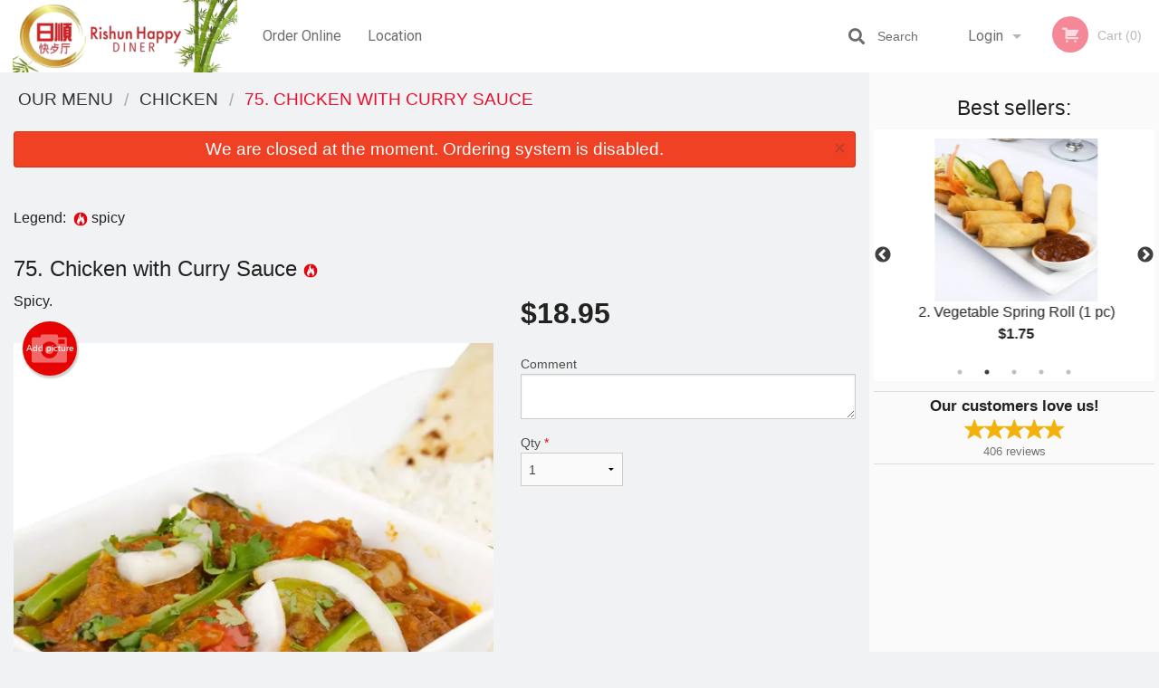

--- FILE ---
content_type: text/html; charset=utf-8
request_url: https://www.google.com/recaptcha/enterprise/anchor?ar=1&k=6LfPTFIiAAAAAHwPeVP_ahfD9dFYAsySELKIu7Dd&co=aHR0cHM6Ly9yaXNodW5oYXBweWRpbmVyLmNvbTo0NDM.&hl=en&v=PoyoqOPhxBO7pBk68S4YbpHZ&size=invisible&anchor-ms=20000&execute-ms=30000&cb=bluvrusd2s54
body_size: 48883
content:
<!DOCTYPE HTML><html dir="ltr" lang="en"><head><meta http-equiv="Content-Type" content="text/html; charset=UTF-8">
<meta http-equiv="X-UA-Compatible" content="IE=edge">
<title>reCAPTCHA</title>
<style type="text/css">
/* cyrillic-ext */
@font-face {
  font-family: 'Roboto';
  font-style: normal;
  font-weight: 400;
  font-stretch: 100%;
  src: url(//fonts.gstatic.com/s/roboto/v48/KFO7CnqEu92Fr1ME7kSn66aGLdTylUAMa3GUBHMdazTgWw.woff2) format('woff2');
  unicode-range: U+0460-052F, U+1C80-1C8A, U+20B4, U+2DE0-2DFF, U+A640-A69F, U+FE2E-FE2F;
}
/* cyrillic */
@font-face {
  font-family: 'Roboto';
  font-style: normal;
  font-weight: 400;
  font-stretch: 100%;
  src: url(//fonts.gstatic.com/s/roboto/v48/KFO7CnqEu92Fr1ME7kSn66aGLdTylUAMa3iUBHMdazTgWw.woff2) format('woff2');
  unicode-range: U+0301, U+0400-045F, U+0490-0491, U+04B0-04B1, U+2116;
}
/* greek-ext */
@font-face {
  font-family: 'Roboto';
  font-style: normal;
  font-weight: 400;
  font-stretch: 100%;
  src: url(//fonts.gstatic.com/s/roboto/v48/KFO7CnqEu92Fr1ME7kSn66aGLdTylUAMa3CUBHMdazTgWw.woff2) format('woff2');
  unicode-range: U+1F00-1FFF;
}
/* greek */
@font-face {
  font-family: 'Roboto';
  font-style: normal;
  font-weight: 400;
  font-stretch: 100%;
  src: url(//fonts.gstatic.com/s/roboto/v48/KFO7CnqEu92Fr1ME7kSn66aGLdTylUAMa3-UBHMdazTgWw.woff2) format('woff2');
  unicode-range: U+0370-0377, U+037A-037F, U+0384-038A, U+038C, U+038E-03A1, U+03A3-03FF;
}
/* math */
@font-face {
  font-family: 'Roboto';
  font-style: normal;
  font-weight: 400;
  font-stretch: 100%;
  src: url(//fonts.gstatic.com/s/roboto/v48/KFO7CnqEu92Fr1ME7kSn66aGLdTylUAMawCUBHMdazTgWw.woff2) format('woff2');
  unicode-range: U+0302-0303, U+0305, U+0307-0308, U+0310, U+0312, U+0315, U+031A, U+0326-0327, U+032C, U+032F-0330, U+0332-0333, U+0338, U+033A, U+0346, U+034D, U+0391-03A1, U+03A3-03A9, U+03B1-03C9, U+03D1, U+03D5-03D6, U+03F0-03F1, U+03F4-03F5, U+2016-2017, U+2034-2038, U+203C, U+2040, U+2043, U+2047, U+2050, U+2057, U+205F, U+2070-2071, U+2074-208E, U+2090-209C, U+20D0-20DC, U+20E1, U+20E5-20EF, U+2100-2112, U+2114-2115, U+2117-2121, U+2123-214F, U+2190, U+2192, U+2194-21AE, U+21B0-21E5, U+21F1-21F2, U+21F4-2211, U+2213-2214, U+2216-22FF, U+2308-230B, U+2310, U+2319, U+231C-2321, U+2336-237A, U+237C, U+2395, U+239B-23B7, U+23D0, U+23DC-23E1, U+2474-2475, U+25AF, U+25B3, U+25B7, U+25BD, U+25C1, U+25CA, U+25CC, U+25FB, U+266D-266F, U+27C0-27FF, U+2900-2AFF, U+2B0E-2B11, U+2B30-2B4C, U+2BFE, U+3030, U+FF5B, U+FF5D, U+1D400-1D7FF, U+1EE00-1EEFF;
}
/* symbols */
@font-face {
  font-family: 'Roboto';
  font-style: normal;
  font-weight: 400;
  font-stretch: 100%;
  src: url(//fonts.gstatic.com/s/roboto/v48/KFO7CnqEu92Fr1ME7kSn66aGLdTylUAMaxKUBHMdazTgWw.woff2) format('woff2');
  unicode-range: U+0001-000C, U+000E-001F, U+007F-009F, U+20DD-20E0, U+20E2-20E4, U+2150-218F, U+2190, U+2192, U+2194-2199, U+21AF, U+21E6-21F0, U+21F3, U+2218-2219, U+2299, U+22C4-22C6, U+2300-243F, U+2440-244A, U+2460-24FF, U+25A0-27BF, U+2800-28FF, U+2921-2922, U+2981, U+29BF, U+29EB, U+2B00-2BFF, U+4DC0-4DFF, U+FFF9-FFFB, U+10140-1018E, U+10190-1019C, U+101A0, U+101D0-101FD, U+102E0-102FB, U+10E60-10E7E, U+1D2C0-1D2D3, U+1D2E0-1D37F, U+1F000-1F0FF, U+1F100-1F1AD, U+1F1E6-1F1FF, U+1F30D-1F30F, U+1F315, U+1F31C, U+1F31E, U+1F320-1F32C, U+1F336, U+1F378, U+1F37D, U+1F382, U+1F393-1F39F, U+1F3A7-1F3A8, U+1F3AC-1F3AF, U+1F3C2, U+1F3C4-1F3C6, U+1F3CA-1F3CE, U+1F3D4-1F3E0, U+1F3ED, U+1F3F1-1F3F3, U+1F3F5-1F3F7, U+1F408, U+1F415, U+1F41F, U+1F426, U+1F43F, U+1F441-1F442, U+1F444, U+1F446-1F449, U+1F44C-1F44E, U+1F453, U+1F46A, U+1F47D, U+1F4A3, U+1F4B0, U+1F4B3, U+1F4B9, U+1F4BB, U+1F4BF, U+1F4C8-1F4CB, U+1F4D6, U+1F4DA, U+1F4DF, U+1F4E3-1F4E6, U+1F4EA-1F4ED, U+1F4F7, U+1F4F9-1F4FB, U+1F4FD-1F4FE, U+1F503, U+1F507-1F50B, U+1F50D, U+1F512-1F513, U+1F53E-1F54A, U+1F54F-1F5FA, U+1F610, U+1F650-1F67F, U+1F687, U+1F68D, U+1F691, U+1F694, U+1F698, U+1F6AD, U+1F6B2, U+1F6B9-1F6BA, U+1F6BC, U+1F6C6-1F6CF, U+1F6D3-1F6D7, U+1F6E0-1F6EA, U+1F6F0-1F6F3, U+1F6F7-1F6FC, U+1F700-1F7FF, U+1F800-1F80B, U+1F810-1F847, U+1F850-1F859, U+1F860-1F887, U+1F890-1F8AD, U+1F8B0-1F8BB, U+1F8C0-1F8C1, U+1F900-1F90B, U+1F93B, U+1F946, U+1F984, U+1F996, U+1F9E9, U+1FA00-1FA6F, U+1FA70-1FA7C, U+1FA80-1FA89, U+1FA8F-1FAC6, U+1FACE-1FADC, U+1FADF-1FAE9, U+1FAF0-1FAF8, U+1FB00-1FBFF;
}
/* vietnamese */
@font-face {
  font-family: 'Roboto';
  font-style: normal;
  font-weight: 400;
  font-stretch: 100%;
  src: url(//fonts.gstatic.com/s/roboto/v48/KFO7CnqEu92Fr1ME7kSn66aGLdTylUAMa3OUBHMdazTgWw.woff2) format('woff2');
  unicode-range: U+0102-0103, U+0110-0111, U+0128-0129, U+0168-0169, U+01A0-01A1, U+01AF-01B0, U+0300-0301, U+0303-0304, U+0308-0309, U+0323, U+0329, U+1EA0-1EF9, U+20AB;
}
/* latin-ext */
@font-face {
  font-family: 'Roboto';
  font-style: normal;
  font-weight: 400;
  font-stretch: 100%;
  src: url(//fonts.gstatic.com/s/roboto/v48/KFO7CnqEu92Fr1ME7kSn66aGLdTylUAMa3KUBHMdazTgWw.woff2) format('woff2');
  unicode-range: U+0100-02BA, U+02BD-02C5, U+02C7-02CC, U+02CE-02D7, U+02DD-02FF, U+0304, U+0308, U+0329, U+1D00-1DBF, U+1E00-1E9F, U+1EF2-1EFF, U+2020, U+20A0-20AB, U+20AD-20C0, U+2113, U+2C60-2C7F, U+A720-A7FF;
}
/* latin */
@font-face {
  font-family: 'Roboto';
  font-style: normal;
  font-weight: 400;
  font-stretch: 100%;
  src: url(//fonts.gstatic.com/s/roboto/v48/KFO7CnqEu92Fr1ME7kSn66aGLdTylUAMa3yUBHMdazQ.woff2) format('woff2');
  unicode-range: U+0000-00FF, U+0131, U+0152-0153, U+02BB-02BC, U+02C6, U+02DA, U+02DC, U+0304, U+0308, U+0329, U+2000-206F, U+20AC, U+2122, U+2191, U+2193, U+2212, U+2215, U+FEFF, U+FFFD;
}
/* cyrillic-ext */
@font-face {
  font-family: 'Roboto';
  font-style: normal;
  font-weight: 500;
  font-stretch: 100%;
  src: url(//fonts.gstatic.com/s/roboto/v48/KFO7CnqEu92Fr1ME7kSn66aGLdTylUAMa3GUBHMdazTgWw.woff2) format('woff2');
  unicode-range: U+0460-052F, U+1C80-1C8A, U+20B4, U+2DE0-2DFF, U+A640-A69F, U+FE2E-FE2F;
}
/* cyrillic */
@font-face {
  font-family: 'Roboto';
  font-style: normal;
  font-weight: 500;
  font-stretch: 100%;
  src: url(//fonts.gstatic.com/s/roboto/v48/KFO7CnqEu92Fr1ME7kSn66aGLdTylUAMa3iUBHMdazTgWw.woff2) format('woff2');
  unicode-range: U+0301, U+0400-045F, U+0490-0491, U+04B0-04B1, U+2116;
}
/* greek-ext */
@font-face {
  font-family: 'Roboto';
  font-style: normal;
  font-weight: 500;
  font-stretch: 100%;
  src: url(//fonts.gstatic.com/s/roboto/v48/KFO7CnqEu92Fr1ME7kSn66aGLdTylUAMa3CUBHMdazTgWw.woff2) format('woff2');
  unicode-range: U+1F00-1FFF;
}
/* greek */
@font-face {
  font-family: 'Roboto';
  font-style: normal;
  font-weight: 500;
  font-stretch: 100%;
  src: url(//fonts.gstatic.com/s/roboto/v48/KFO7CnqEu92Fr1ME7kSn66aGLdTylUAMa3-UBHMdazTgWw.woff2) format('woff2');
  unicode-range: U+0370-0377, U+037A-037F, U+0384-038A, U+038C, U+038E-03A1, U+03A3-03FF;
}
/* math */
@font-face {
  font-family: 'Roboto';
  font-style: normal;
  font-weight: 500;
  font-stretch: 100%;
  src: url(//fonts.gstatic.com/s/roboto/v48/KFO7CnqEu92Fr1ME7kSn66aGLdTylUAMawCUBHMdazTgWw.woff2) format('woff2');
  unicode-range: U+0302-0303, U+0305, U+0307-0308, U+0310, U+0312, U+0315, U+031A, U+0326-0327, U+032C, U+032F-0330, U+0332-0333, U+0338, U+033A, U+0346, U+034D, U+0391-03A1, U+03A3-03A9, U+03B1-03C9, U+03D1, U+03D5-03D6, U+03F0-03F1, U+03F4-03F5, U+2016-2017, U+2034-2038, U+203C, U+2040, U+2043, U+2047, U+2050, U+2057, U+205F, U+2070-2071, U+2074-208E, U+2090-209C, U+20D0-20DC, U+20E1, U+20E5-20EF, U+2100-2112, U+2114-2115, U+2117-2121, U+2123-214F, U+2190, U+2192, U+2194-21AE, U+21B0-21E5, U+21F1-21F2, U+21F4-2211, U+2213-2214, U+2216-22FF, U+2308-230B, U+2310, U+2319, U+231C-2321, U+2336-237A, U+237C, U+2395, U+239B-23B7, U+23D0, U+23DC-23E1, U+2474-2475, U+25AF, U+25B3, U+25B7, U+25BD, U+25C1, U+25CA, U+25CC, U+25FB, U+266D-266F, U+27C0-27FF, U+2900-2AFF, U+2B0E-2B11, U+2B30-2B4C, U+2BFE, U+3030, U+FF5B, U+FF5D, U+1D400-1D7FF, U+1EE00-1EEFF;
}
/* symbols */
@font-face {
  font-family: 'Roboto';
  font-style: normal;
  font-weight: 500;
  font-stretch: 100%;
  src: url(//fonts.gstatic.com/s/roboto/v48/KFO7CnqEu92Fr1ME7kSn66aGLdTylUAMaxKUBHMdazTgWw.woff2) format('woff2');
  unicode-range: U+0001-000C, U+000E-001F, U+007F-009F, U+20DD-20E0, U+20E2-20E4, U+2150-218F, U+2190, U+2192, U+2194-2199, U+21AF, U+21E6-21F0, U+21F3, U+2218-2219, U+2299, U+22C4-22C6, U+2300-243F, U+2440-244A, U+2460-24FF, U+25A0-27BF, U+2800-28FF, U+2921-2922, U+2981, U+29BF, U+29EB, U+2B00-2BFF, U+4DC0-4DFF, U+FFF9-FFFB, U+10140-1018E, U+10190-1019C, U+101A0, U+101D0-101FD, U+102E0-102FB, U+10E60-10E7E, U+1D2C0-1D2D3, U+1D2E0-1D37F, U+1F000-1F0FF, U+1F100-1F1AD, U+1F1E6-1F1FF, U+1F30D-1F30F, U+1F315, U+1F31C, U+1F31E, U+1F320-1F32C, U+1F336, U+1F378, U+1F37D, U+1F382, U+1F393-1F39F, U+1F3A7-1F3A8, U+1F3AC-1F3AF, U+1F3C2, U+1F3C4-1F3C6, U+1F3CA-1F3CE, U+1F3D4-1F3E0, U+1F3ED, U+1F3F1-1F3F3, U+1F3F5-1F3F7, U+1F408, U+1F415, U+1F41F, U+1F426, U+1F43F, U+1F441-1F442, U+1F444, U+1F446-1F449, U+1F44C-1F44E, U+1F453, U+1F46A, U+1F47D, U+1F4A3, U+1F4B0, U+1F4B3, U+1F4B9, U+1F4BB, U+1F4BF, U+1F4C8-1F4CB, U+1F4D6, U+1F4DA, U+1F4DF, U+1F4E3-1F4E6, U+1F4EA-1F4ED, U+1F4F7, U+1F4F9-1F4FB, U+1F4FD-1F4FE, U+1F503, U+1F507-1F50B, U+1F50D, U+1F512-1F513, U+1F53E-1F54A, U+1F54F-1F5FA, U+1F610, U+1F650-1F67F, U+1F687, U+1F68D, U+1F691, U+1F694, U+1F698, U+1F6AD, U+1F6B2, U+1F6B9-1F6BA, U+1F6BC, U+1F6C6-1F6CF, U+1F6D3-1F6D7, U+1F6E0-1F6EA, U+1F6F0-1F6F3, U+1F6F7-1F6FC, U+1F700-1F7FF, U+1F800-1F80B, U+1F810-1F847, U+1F850-1F859, U+1F860-1F887, U+1F890-1F8AD, U+1F8B0-1F8BB, U+1F8C0-1F8C1, U+1F900-1F90B, U+1F93B, U+1F946, U+1F984, U+1F996, U+1F9E9, U+1FA00-1FA6F, U+1FA70-1FA7C, U+1FA80-1FA89, U+1FA8F-1FAC6, U+1FACE-1FADC, U+1FADF-1FAE9, U+1FAF0-1FAF8, U+1FB00-1FBFF;
}
/* vietnamese */
@font-face {
  font-family: 'Roboto';
  font-style: normal;
  font-weight: 500;
  font-stretch: 100%;
  src: url(//fonts.gstatic.com/s/roboto/v48/KFO7CnqEu92Fr1ME7kSn66aGLdTylUAMa3OUBHMdazTgWw.woff2) format('woff2');
  unicode-range: U+0102-0103, U+0110-0111, U+0128-0129, U+0168-0169, U+01A0-01A1, U+01AF-01B0, U+0300-0301, U+0303-0304, U+0308-0309, U+0323, U+0329, U+1EA0-1EF9, U+20AB;
}
/* latin-ext */
@font-face {
  font-family: 'Roboto';
  font-style: normal;
  font-weight: 500;
  font-stretch: 100%;
  src: url(//fonts.gstatic.com/s/roboto/v48/KFO7CnqEu92Fr1ME7kSn66aGLdTylUAMa3KUBHMdazTgWw.woff2) format('woff2');
  unicode-range: U+0100-02BA, U+02BD-02C5, U+02C7-02CC, U+02CE-02D7, U+02DD-02FF, U+0304, U+0308, U+0329, U+1D00-1DBF, U+1E00-1E9F, U+1EF2-1EFF, U+2020, U+20A0-20AB, U+20AD-20C0, U+2113, U+2C60-2C7F, U+A720-A7FF;
}
/* latin */
@font-face {
  font-family: 'Roboto';
  font-style: normal;
  font-weight: 500;
  font-stretch: 100%;
  src: url(//fonts.gstatic.com/s/roboto/v48/KFO7CnqEu92Fr1ME7kSn66aGLdTylUAMa3yUBHMdazQ.woff2) format('woff2');
  unicode-range: U+0000-00FF, U+0131, U+0152-0153, U+02BB-02BC, U+02C6, U+02DA, U+02DC, U+0304, U+0308, U+0329, U+2000-206F, U+20AC, U+2122, U+2191, U+2193, U+2212, U+2215, U+FEFF, U+FFFD;
}
/* cyrillic-ext */
@font-face {
  font-family: 'Roboto';
  font-style: normal;
  font-weight: 900;
  font-stretch: 100%;
  src: url(//fonts.gstatic.com/s/roboto/v48/KFO7CnqEu92Fr1ME7kSn66aGLdTylUAMa3GUBHMdazTgWw.woff2) format('woff2');
  unicode-range: U+0460-052F, U+1C80-1C8A, U+20B4, U+2DE0-2DFF, U+A640-A69F, U+FE2E-FE2F;
}
/* cyrillic */
@font-face {
  font-family: 'Roboto';
  font-style: normal;
  font-weight: 900;
  font-stretch: 100%;
  src: url(//fonts.gstatic.com/s/roboto/v48/KFO7CnqEu92Fr1ME7kSn66aGLdTylUAMa3iUBHMdazTgWw.woff2) format('woff2');
  unicode-range: U+0301, U+0400-045F, U+0490-0491, U+04B0-04B1, U+2116;
}
/* greek-ext */
@font-face {
  font-family: 'Roboto';
  font-style: normal;
  font-weight: 900;
  font-stretch: 100%;
  src: url(//fonts.gstatic.com/s/roboto/v48/KFO7CnqEu92Fr1ME7kSn66aGLdTylUAMa3CUBHMdazTgWw.woff2) format('woff2');
  unicode-range: U+1F00-1FFF;
}
/* greek */
@font-face {
  font-family: 'Roboto';
  font-style: normal;
  font-weight: 900;
  font-stretch: 100%;
  src: url(//fonts.gstatic.com/s/roboto/v48/KFO7CnqEu92Fr1ME7kSn66aGLdTylUAMa3-UBHMdazTgWw.woff2) format('woff2');
  unicode-range: U+0370-0377, U+037A-037F, U+0384-038A, U+038C, U+038E-03A1, U+03A3-03FF;
}
/* math */
@font-face {
  font-family: 'Roboto';
  font-style: normal;
  font-weight: 900;
  font-stretch: 100%;
  src: url(//fonts.gstatic.com/s/roboto/v48/KFO7CnqEu92Fr1ME7kSn66aGLdTylUAMawCUBHMdazTgWw.woff2) format('woff2');
  unicode-range: U+0302-0303, U+0305, U+0307-0308, U+0310, U+0312, U+0315, U+031A, U+0326-0327, U+032C, U+032F-0330, U+0332-0333, U+0338, U+033A, U+0346, U+034D, U+0391-03A1, U+03A3-03A9, U+03B1-03C9, U+03D1, U+03D5-03D6, U+03F0-03F1, U+03F4-03F5, U+2016-2017, U+2034-2038, U+203C, U+2040, U+2043, U+2047, U+2050, U+2057, U+205F, U+2070-2071, U+2074-208E, U+2090-209C, U+20D0-20DC, U+20E1, U+20E5-20EF, U+2100-2112, U+2114-2115, U+2117-2121, U+2123-214F, U+2190, U+2192, U+2194-21AE, U+21B0-21E5, U+21F1-21F2, U+21F4-2211, U+2213-2214, U+2216-22FF, U+2308-230B, U+2310, U+2319, U+231C-2321, U+2336-237A, U+237C, U+2395, U+239B-23B7, U+23D0, U+23DC-23E1, U+2474-2475, U+25AF, U+25B3, U+25B7, U+25BD, U+25C1, U+25CA, U+25CC, U+25FB, U+266D-266F, U+27C0-27FF, U+2900-2AFF, U+2B0E-2B11, U+2B30-2B4C, U+2BFE, U+3030, U+FF5B, U+FF5D, U+1D400-1D7FF, U+1EE00-1EEFF;
}
/* symbols */
@font-face {
  font-family: 'Roboto';
  font-style: normal;
  font-weight: 900;
  font-stretch: 100%;
  src: url(//fonts.gstatic.com/s/roboto/v48/KFO7CnqEu92Fr1ME7kSn66aGLdTylUAMaxKUBHMdazTgWw.woff2) format('woff2');
  unicode-range: U+0001-000C, U+000E-001F, U+007F-009F, U+20DD-20E0, U+20E2-20E4, U+2150-218F, U+2190, U+2192, U+2194-2199, U+21AF, U+21E6-21F0, U+21F3, U+2218-2219, U+2299, U+22C4-22C6, U+2300-243F, U+2440-244A, U+2460-24FF, U+25A0-27BF, U+2800-28FF, U+2921-2922, U+2981, U+29BF, U+29EB, U+2B00-2BFF, U+4DC0-4DFF, U+FFF9-FFFB, U+10140-1018E, U+10190-1019C, U+101A0, U+101D0-101FD, U+102E0-102FB, U+10E60-10E7E, U+1D2C0-1D2D3, U+1D2E0-1D37F, U+1F000-1F0FF, U+1F100-1F1AD, U+1F1E6-1F1FF, U+1F30D-1F30F, U+1F315, U+1F31C, U+1F31E, U+1F320-1F32C, U+1F336, U+1F378, U+1F37D, U+1F382, U+1F393-1F39F, U+1F3A7-1F3A8, U+1F3AC-1F3AF, U+1F3C2, U+1F3C4-1F3C6, U+1F3CA-1F3CE, U+1F3D4-1F3E0, U+1F3ED, U+1F3F1-1F3F3, U+1F3F5-1F3F7, U+1F408, U+1F415, U+1F41F, U+1F426, U+1F43F, U+1F441-1F442, U+1F444, U+1F446-1F449, U+1F44C-1F44E, U+1F453, U+1F46A, U+1F47D, U+1F4A3, U+1F4B0, U+1F4B3, U+1F4B9, U+1F4BB, U+1F4BF, U+1F4C8-1F4CB, U+1F4D6, U+1F4DA, U+1F4DF, U+1F4E3-1F4E6, U+1F4EA-1F4ED, U+1F4F7, U+1F4F9-1F4FB, U+1F4FD-1F4FE, U+1F503, U+1F507-1F50B, U+1F50D, U+1F512-1F513, U+1F53E-1F54A, U+1F54F-1F5FA, U+1F610, U+1F650-1F67F, U+1F687, U+1F68D, U+1F691, U+1F694, U+1F698, U+1F6AD, U+1F6B2, U+1F6B9-1F6BA, U+1F6BC, U+1F6C6-1F6CF, U+1F6D3-1F6D7, U+1F6E0-1F6EA, U+1F6F0-1F6F3, U+1F6F7-1F6FC, U+1F700-1F7FF, U+1F800-1F80B, U+1F810-1F847, U+1F850-1F859, U+1F860-1F887, U+1F890-1F8AD, U+1F8B0-1F8BB, U+1F8C0-1F8C1, U+1F900-1F90B, U+1F93B, U+1F946, U+1F984, U+1F996, U+1F9E9, U+1FA00-1FA6F, U+1FA70-1FA7C, U+1FA80-1FA89, U+1FA8F-1FAC6, U+1FACE-1FADC, U+1FADF-1FAE9, U+1FAF0-1FAF8, U+1FB00-1FBFF;
}
/* vietnamese */
@font-face {
  font-family: 'Roboto';
  font-style: normal;
  font-weight: 900;
  font-stretch: 100%;
  src: url(//fonts.gstatic.com/s/roboto/v48/KFO7CnqEu92Fr1ME7kSn66aGLdTylUAMa3OUBHMdazTgWw.woff2) format('woff2');
  unicode-range: U+0102-0103, U+0110-0111, U+0128-0129, U+0168-0169, U+01A0-01A1, U+01AF-01B0, U+0300-0301, U+0303-0304, U+0308-0309, U+0323, U+0329, U+1EA0-1EF9, U+20AB;
}
/* latin-ext */
@font-face {
  font-family: 'Roboto';
  font-style: normal;
  font-weight: 900;
  font-stretch: 100%;
  src: url(//fonts.gstatic.com/s/roboto/v48/KFO7CnqEu92Fr1ME7kSn66aGLdTylUAMa3KUBHMdazTgWw.woff2) format('woff2');
  unicode-range: U+0100-02BA, U+02BD-02C5, U+02C7-02CC, U+02CE-02D7, U+02DD-02FF, U+0304, U+0308, U+0329, U+1D00-1DBF, U+1E00-1E9F, U+1EF2-1EFF, U+2020, U+20A0-20AB, U+20AD-20C0, U+2113, U+2C60-2C7F, U+A720-A7FF;
}
/* latin */
@font-face {
  font-family: 'Roboto';
  font-style: normal;
  font-weight: 900;
  font-stretch: 100%;
  src: url(//fonts.gstatic.com/s/roboto/v48/KFO7CnqEu92Fr1ME7kSn66aGLdTylUAMa3yUBHMdazQ.woff2) format('woff2');
  unicode-range: U+0000-00FF, U+0131, U+0152-0153, U+02BB-02BC, U+02C6, U+02DA, U+02DC, U+0304, U+0308, U+0329, U+2000-206F, U+20AC, U+2122, U+2191, U+2193, U+2212, U+2215, U+FEFF, U+FFFD;
}

</style>
<link rel="stylesheet" type="text/css" href="https://www.gstatic.com/recaptcha/releases/PoyoqOPhxBO7pBk68S4YbpHZ/styles__ltr.css">
<script nonce="GGZv55BlBXEOl9WtFojqAA" type="text/javascript">window['__recaptcha_api'] = 'https://www.google.com/recaptcha/enterprise/';</script>
<script type="text/javascript" src="https://www.gstatic.com/recaptcha/releases/PoyoqOPhxBO7pBk68S4YbpHZ/recaptcha__en.js" nonce="GGZv55BlBXEOl9WtFojqAA">
      
    </script></head>
<body><div id="rc-anchor-alert" class="rc-anchor-alert"></div>
<input type="hidden" id="recaptcha-token" value="[base64]">
<script type="text/javascript" nonce="GGZv55BlBXEOl9WtFojqAA">
      recaptcha.anchor.Main.init("[\x22ainput\x22,[\x22bgdata\x22,\x22\x22,\[base64]/[base64]/[base64]/bmV3IHJbeF0oY1swXSk6RT09Mj9uZXcgclt4XShjWzBdLGNbMV0pOkU9PTM/bmV3IHJbeF0oY1swXSxjWzFdLGNbMl0pOkU9PTQ/[base64]/[base64]/[base64]/[base64]/[base64]/[base64]/[base64]/[base64]\x22,\[base64]\x22,\x22RWdxw7vCjWYpw4LDimDDkcKQw5kZHMKEwpBGX8OiFBfDsz1qwqFQw7Uxwr/CkjrDrcKJOFvDpg7DmQ7DvAPCnE5kwqwlUXLCsXzCqHIPNsKCw6LDnMKfAwvDpFRww4fDvcO5wqNjCWzDuMKbVMKQLMOIwq17ECDCjcKzYCfDjsK1C3dBUsO9w6LCrgvCm8KHw5PChCnCqzAew5nDosKuUsKUw57CjsK+w7nCmW/DkwIKBcOCGVjCjn7DmVwHGMKXCRsdw7twLitbG8OhwpXCtcKwVcKqw5vDm1oEwqQqwrLClhnDv8OuwppiwoHDjwzDgzzDvFl8dsOgP0rCtR7Djz/CjMOew7ghw6/[base64]/DnlTChmtOFhrCqcKKNcKKwpQsdARbIR4uX8Kqw7lbHsOLLcKJfyxaw77DmMKvwrYIPXTCrh/[base64]/CnD7ClsKUKxbDqwnDs31Kw7XDgQk/wokvw4zDs3fDs19cVFPCqGY0wpTDikLDkcOGe1/Ds3RIwpRsKUnCksKKw65dw7/CohYgOhUJwokRUcONEULCpMO2w7I4TMKAFMKDw4Uewrpuwrdew6bCosK5TjfChSTCo8OuT8Kcw78fw6LCgsOFw7vDrRjChVLDvAcuOcKwwrQlwo4gw6dCcMOkWcO4wp/DssOxQh/Cm1/Di8Opw5rCqGbCocKfwoJFwqVgwoshwotDY8OBU1/CssOta3RtNMK1w5Vif1Mdw6swwqLDiH9de8Ofwrw7w5dUDcORVcKrwpPDgsK0REXCpyzCoE7DhcOoJcKQwoETIw7CshTCr8OvwobCpsKEw6bCrn7CkcOMwp3Dg8OHwpLCq8OoI8KjYEAGHCPCpcOiw7/DrRJqSgxSIsO4PRQIwrHDhzLDusOMwpjDp8Obw6zDvhPDtCsQw7XCvDLDl0sbw7rCjMKKQcKXw4LDmcOZw7sOwoVCw4HCi0kAw7NCw4dbQcKRwrLDlsOyKMK+wq7CpwnCscKvwq/CmMK/[base64]/wp/Cr8Orw75OGcOXw7Zrw6jCisK4wqh8wqNmMipCJsKpw4Jpwp5PXHzDgsKBAjcew4wlPRjCjsKDw6R9ScK3woXDikcSwrtXw4TCi2DDm2dNw6zDoR06AmM+LVpWc8K1w78Swog5dsO1wqwyw5FZWifCtMK4w7Zsw7BfC8OTw63DkAw/[base64]/CuTgOw4XDgcKaw5U/[base64]/OTTDhsOCwqZOfsOZYsOTwpfDoWrDrBscwqTDuENXw5FUBMKAwow6G8KcecOtO2VWw4R2ecOFesK5FcKgWcKhVMKmSCdXwoVkworCo8Otwo/Cu8OuLsOob8O/a8K2wrXDowMaLsOHF8KqLsKCwrEzw43DrVTCpSNwwoxaV13DuwBOZlzChcKUw5oswqgyIMOOR8KQw5fCj8K9JmTCmcObScOddQEhIMOFQyN6NMOWw6Yjw4rDrCzDtSXDoB9nO3ceS8KkwrTDlcKWSXHDg8O9EcO3GcObwqLDsSsFRAZlwrvDrsO0wqREw6DDsE/CqAnDgXo9wq/CsFLDuBvCgmIyw4UOFnhfwrPDphjCo8OowoDCuy7Dl8KWHcOCGcKmw6ddZFktw4xDwpQAZzzDuk/[base64]/Dk8Kdw67CsG3CgxYowoXCkhbCtCYUVgdebElYwrFqYMKnw6J7w7k0wofDryXDgUlmOixIw5/[base64]/CgkPDmMKEw6NJwqIkJcKtwqXCmMKPw4UDw7dxwpgewqBUwrl5F8OcIsKgScO+ecKZw4UXE8OIdsO7wpvDiDDCvMOpDjTCgcK/w517wqdsWhkWagHDvkl1wqLCjMOKQ30hw5fCsjHCtAQffMKHe2p3bhlCNcKMVXB5FsO3BcOxeRvDrcO9anHDlsKWwoh5fEvDrMKywqbCghLDoT7Cp29cwqbDv8KsAsKVBMKAUV/Ct8OXZMO3w77ChU/[base64]/[base64]/LcKUwq9wX8O9GCfCpWfCj0HCuCTCrAPCkHxlXMK5UcOKw5UbCRMmAsKUwpTCuXIbRMKzwqFICcK0K8Oxwo8ww7kBwrIAw6HDi3zCoMOxRMOXFcO4NArDmMKJwoJ/LGzDvXBEw6tow4LDun05w4Y8BW1MdgfCpw0TI8KvKcK8w7RWQcOnw6PCtMOCwoY1Fw3CosK0w7bDoMK2VcKEXA19EnIIwpIrw4EMw556wq7Cuh/CscKRw7Vywo57HsOjJjzCtj1ewo7Dn8KhwpvCjHPDgn01LcK8fsKbecO4YcKyXEfCnE1eMm46Jn7DmDsFwq7CssK0UsOlwq4OZMOjGcKWFMK7fgdoTxZqGwXDoHQhwpRXw4PCnUJWf8O3w4zDuMOBBsKuw6tMA1Y0N8OvwrHCoj/DkgvCoMOwSmZJwpwzwpY3d8KzRAnCicOTwq7CoijCoHRhw4jDkVzDuhXChjNjwprDncOEwr0qw5kPV8KIBULCl8ORHsOjwr3DuBNawqPDvMKcAhUCSsKyYGcXRsO1ZWXChsKqw5rDt35JNRAjwp7Cg8OJwpZYwr3Dhl/CghZlw77ChgZMwqoqEyMmNRXDl8K6wovCocKow5kiHy3CsgBywpUrKMKIacO/wrTCvgQHUD/CikbDnioPwqMRw4HDrClWbX15E8KBw4xkw6RlwqoMwqHCoWPCqxvCoMOJwqfDuhR8Y8Kbwr/CjEoFQsK8w7DDocKWw7PDt37CuEkHXcOrFMO2NcKgw7HDqsKoEixdwrzCqsOBdnUtKsKGeCvCpH0+woVdemdmacOcZmjDpXjCu8O5JcOwWS/CqlIxZ8KuIcOUw5LCtENGf8OMwrnCtMKJw7/[base64]/w6h6ZAXCvhNQwpcxwrrDmsKmAxHCg3XDisOYTsKeasK1w5E3asO+H8KDT3TDtS9eD8OMwqjCnTY1w4DDgsOMUMKcUsKfW1d3w4t+w41rw4lBAgMFZ2jCkyzDlsOEKiMXw7DCq8OqwqLCuBVNwooVw5DDqTTDsyQIwq/CjsOoJMODGsKHw7RkVMK3wr41wpPCoMKrSjQqYsOSDMKBw4PDqVYlw5YbwpjCmkPDpltHesKnw6Q/wqsgJ2fDvMO8cm7Dp3Z0ZsKFKlLDj1DCmXnDkShmGsKCdcO2w7HDucOnwp/DqMKAG8KDw6fCsB7CjG/Dr3ZIwrA2wpN6wrInfsK6w7XDlMKUB8KtwqXCnx7Dq8KpfsKbwpfCocO3woPCj8Kgw79KwrwBw7NVQiLCsybDuk5WDcKpUMObeMK9w7fChwxyw6kKa0vCr0ckw5kVU1nDhsKqwqjDn8KywqrDjjVdw6/ClcOfJsOtwowDw4g0asKmw7hCZ8KhwprCv3LCq8K4w6nCoQ4yBsKxwogQPDjCg8K+DUzDocOiO1V9VxXDhV/CnGxyw7QpXMKrdcKcw5XCucKwJWDDmsObwqXDrcOhwoZ4w6wGX8K3wqfDh8KuwpnDkFnCm8K+KhpTaVzDm8OFwp4xHSY4wr3DtEh2F8Ozw7QMEMO3W2/CtGzDlHrDhBJKVg7CvMK3woRrYMOMGj/DvMK0KSsNwovDnsKWw7LDm3HDqCkPw6sIKMKkEMOOED8yw5DDsF/[base64]/TcK6OipiX2QuXcKQRsK+w49RwpHCuMK7wo/CusKIwojCmHRRAiQ8HQ5deB88woTCjsKEB8O6WzjCoTvDiMOAwoHDkxjDvsKRwolcJiDDrTdBwo9YIsOaw4Mswq5nP27DhsOaKMOpwp0WUDYRw47Dt8OwFQjChcOHw7HDnGXDpcK5A2YuwrJMw6IDbcONwoltREbCphd/w7UHaMO7ZyrCjDzCq2nDlnNsOcKdCMKnWsOtAcO6ZcOYw4wLAit4PTfCiMOwfWnDuMK1w7HDhT7CssOOw4p4dSPDrV/[base64]/[base64]/ETvCoMOPVMK8w6RKwofDp8OjwqTDvMONFz7Dn1HCqcO5wq8owpbChsOyDTYhUy5Awq/DvlVmAXPCo1tKwr3Dl8KSw40pCsOVwpp4wpdgwpocTQ/CgMK2w68uecKSwq8rQcKZwplYwpfCjn1lAsKEw6PCpsOLw54IwqnDjEXCjFchVAslbxbDhMKHwpAeeVsWwqnDicKIw5TDvXzCvcOBA2Ujw7LCgTwBAMOvwrjCpMOaKMKnIcOawq7DgX1nQV/DhRDDjMOTwpjDnQbCisOXGWbClMKmw5N5e3vCtjTCtFzCpXXCp3BxwrLDoz8BMwk1YsKhUSwfXnnDisKuQ2Yka8OtMMOdwoEsw6lRVsKreFMRwrLClcKBEx7CscK6PsK0wqh1wpE8WAFSwpTCkj/DuAJww5BVwrUOBsO3w4QVSjTCtsKhTmpuw6DDjsKNw7/DpMOOwozCqQjDvE7Do0nDp1TCkcKtQlPCvygtBsKww7x2w53Cv37DvsOxFnbDh0HDj8K2dMODPMKLwq/CvnYGw68cwr8QWcKqwrlZwp7DpG7Di8K1CTHCrRczOsKNPGHDnBE8M2t8bsKqwp/CrsO9w51UIHvDhcKsCRVaw7MCMXbDhEjCp8K6bMKdQMODbMK8wq7ClSjCs3/CpMKOw4Nhw5F+IMOmwrXDtRjDnljCpF3CoWfCkizCs0TDngB1X1/[base64]/ZHZmDcO2w4AwwqfDtzNIwoA4woNDwoHChhxWewZ3BsKtwpzDtDHCmcKmwpHCmzTDtXzDhxshwrHDjCVtwr3DlR42bsOyRxQvNMK9fsKPHTnDkMKWFsOrwrnDqsKYNzJBwrBIQTxcw5lZw6zCrsO2w73Dn3bCvMKFw6tKVsO5Q1nChMO4Sn07wpbCgkDCgsKdPsKGfHl/JTXDmsKcw5zDg2zCinnCi8Okwo9HLsOGwrLDpyPCgylLw5lxCMOrw4rCh8K3wojCq8KlW1HCpsOkE2PCpzVNQcKDw69wBnp0GHwDw75Cw5oeSiNkwoPDvsOmNUPCsQxDUsOtNAHDpsKBZcKGwqQLMibDvMKVRw/Dp8KGDhg/dcO5TMKJEcK1w5TDuMOIw5RsTsOZAsOEw50ENEPDk8KNf0HDqTNJwr8pw5NKDlrCikJkwp0faR/CvCfCgsOFw7QQw41VPMKUVcK5UMOvasOwwojDgcOxw5XDu0xJw4AGBkJodgVGWsKyb8OZcsOKA8OGbh05wrYCw4LDtsKWNcObUMOxwqtaJsOAwpUjw6bCpMKZwpsLw4tOw7TDizViXGnCjcKJYcOywoHCo8ONO8K/IMKWIEfDrsOrw7rCrQxmwqDDqMKqOcOqw7grCsOWw5DCtD54YkcfwogdUEbDvXR9wrjCqMKTwpsjwqfCicOWwpvCmMKDCkjCqEXCg0XDrcO8w6cGSsKsX8KCwqVAYAnCrkrDlGUmwp8GPBbDhMO5w7XDix1wJC9Fw7dNwqB2w5pBOi/[base64]/ChcKvBcO3wq3CtxvCp8KxwpEBcsKSBgkpwrnCjMKjwojCoSzDkz5Jw7PDqwwAw4Z0w7TCuMOWNRbDgsO0w5xIwoLDn04EUTrChXfDu8KLw5jCosO/[base64]/JDIFIjTCtxALwrbCq8OvG0FvG8KFwqROZ8KFw6bDkQoZOHUAcsOibMKkwr3DgsOSwoQgw57DrivDoMK+wrstwopww4ZHbTXDtwEKw4/[base64]/CtMOVL8OYUBbDtcKoPz3CmcOGI8ORbXfDt1vDpCfDqTdnNsKbwqVjwqLCtsKdw57DhnPCkFZkMFtdZmprDMK0ByMiw5TDkMKNUH0xKsKrN2QCw7bDqsO4woQ2w6/[base64]/w442wqRKwqDDpcOcSX7DvcK6wprCvk/CqsKNHMOvwr5Mw5TDvmnCnMKFKsKHal9AHMK6wrLDhGoVTcOifcOywqZmXMONJBdhO8OxIsO7w7bDnyBbbUYKw7zDvsK+aG/Cs8KLw6LDvB3ChWXDqSjCgDsZwr7Cj8KPwp3DgzkRFkcIwohQSMKGwr1Iwp3DtTHDkzfCvQ13ahnDpcKNw6TDo8KyXzLDlSHDhlXCv3PCo8KqecO/L8O3wo8RE8Kkw7QjVsK3wpVsYMOPwpQzWk4qL1fCssO9Tj7Djn3CtE3DuiHCo29NNcOXQSwcwp7DvMKUw6k6woRNOsOjeRXDtCLCssKIw7NrSXPDvsOdwpQdPMObwoXDhsOpasOXwq3CuwlzwrrDk11hDMO/wpXChcO6L8KQMMO1w6QAP8Khw65cXsOAw7nDjifCucKkKgnCrsKnA8OmLcOZwo3DtMOVKDLDvMOcwpDCscOEYcK8wqjDk8Ozw5Z5wrAcMxEWw6dbS1caXTrDjlPDqcOaP8OAU8O2w5UtBMOHCMK+wpwMwq/CtMK4w7LDixzDiMK7CsOxe2xTey7CpcOBRMOLw6XDnMKrwoluw7bDqhE+NmnCmCw/WlQUPkwfw6oaSsOQwr9TJBPCpijDk8O9wrNSwoFiJcK5FEzDrRInfcKvcj93w5PCtcOkdsKJHVV/[base64]/CiloxC8KIYMKUdcOHw7Y2wq4AwqfDvsOuw4bDvyMgfkvCjMOqw7Y0w4FzEAXDl0bDnMOYCxzDrsKawp/Cu8Omw7/[base64]/DlMO/w6bDpngxPAhxwrfDmsK8JsKuZsKXwp4Twp7Cl8KGIcKiw6IhwrfDoUkvJjxVw73Dh2o1OcO1w6oiwrTDosOAMCh5IcKrCgrChl7DrsOPMMKENj/CpMOUwqLDqhHCssO7Tighw7lfEx3Cs1U0wpRaAcK1wqZjMcO7cSPCuVJEwqsOw6zDhSZQwrxKYsOlelfCpCfCu3dyCFdNwrdDwrXCu2t4wq9tw6s/WwHDu8OCPcKQwojCnFRxfAFATB/DrMORw57DscK2w5JEfMOTZ1RJwrfDoR5nw6rDpcKhCwzDosKywqo8AUXCjTpww6sOwr3CmUsWbsO/emVjwq9fDMKJwq5bwptqXMKDU8O+w4IkFjPDggDCksKtDcObDcK3CsOGw5PDisO1w4c2w6vDvVwPw4LDjRDClVFNw65OLMKwDi3CosK4wprDi8ObZsKfcMK6DkMWw4Jnwr8HIcOkw6/DqzbDiQhYAMKQD8KbwobCqsKuwpjCiMO7wpjClsKvdMOVeC4YLcOvCkbClMOtw7MJOjY8C13DvMKaw7/Dji1Bw75gw5IsY0HCl8O+w5LCmsOMwqZANcOYwpXDgmjDisKuFywFwpXDp2taPMOcw7cfw50QSMKPdRcXSGRswoV6w57CphZWworClsKfUU3DrcKIw6DDk8OiwqjChMKzwrZMwph+w7XDvTZ9wrPDg3Q/wqTDmcOkwoxSw4nCgzQ7wq7CmUPCoMKMwqYnw6MqfsO/KANgwrzDhTPChlfCtV3Cu37CnMKcCHNBwrMIw6nChxrCmMOQw68Cwo5BPsO8w4PDmsKww7TCuAYXw5jDmcO7EF0+wpvCsHtKZkBZw6DCvXROHkTCnwvCnE3Cp8K/wprDj2LCsk3DiMKjeQhywrvCpsOOwqnDoMO5MsKzwpdtchvDkRoewqbDtwwmVcONEMKwRgvDpsO0NsO7D8KowpxkwovCt3HCocOQX8KUW8K4w784CcK7w6hFwpvCnMOMb017VMO/w5I+bsO4Tj/Dl8OXwrcOUMO7w6/[base64]/[base64]/D0YhFR3Dg1zCusKvW8O5FMOxBy7CkcKKPsOuaGrDjlfChsKXLcOZwoPDryYpUxsowpTDtMKlw4jDscKSw5nCgsOkaitvw6zDgX7DksKzwqcvTGXCqcOiZhhIw6zDlMKCw4Aaw5/Crw4qw4sKwrpUZ3vDrAUaw77DvMOAB8Kow6hjPitMJB3Dl8KzE1bCosOdNXpkwqDCilBJw6fDhMOlE8O7w4/[base64]/DsMK8CcOUwqfCoMKyw4oDw48hw4RuTMKPRgBuw7zDrMOjwqnCu8Oawq7ConXDvGzChMOQw6VHwpLCosOHTcKiwo5YUMOTw6HCvjYQO8KPw6AHw44HwpPDncKgwrpgDcK4X8K7woHDnwTCl2vCiVt/[base64]/DjikEw4DCpMO2esObW8ODwqEMR1x6w7PCgMOMwpgUcELDjMKSwrDCukgzw5jDi8OiVRbDkMOVDijCmcOWKR7CkQccwrTCnBvDhWd0w7J+IsKLMFxlwrnCqMKXw4LDkMK0w6/DjUpdMsOGw7/CmMKBcWB7w4PDtE5jw53DvmEfw4LCmMO4UWzCh03ChsKIZWFaw5HCr8ODwqgqwr/CsMO/wohQw4zCssK3IQ5ZQiR2AMKmw6nDh0suwr4hIEvDsMObfsOkHsOVdCtJwqnDuTNfworCjx/DscOGw7swRMOPwoJ7QcKecsKPw5kCw77DgsKtfDbCk8Knw5HDu8ODwo7Ck8Kvcx0rw5wMVyjDsMKXwp/ChMOXw5TCmMOUwobCnSHDomxXwrjDosO8QAMDSHvDrS5Aw4XClsKQwrrCrGnDp8K0w4kxw43CicK1w60YU8Oswr3CjxzDuDfDjlFacRHCqmMeYiklw6M1c8OgeCoGYlbDu8Onw4F/[base64]/EHlVfmjDssOGR8ODDMKMGcK+wpYlP2xaXDfCix7CrU9TwpvCh2FgfsKvwoLDgsKowoBNwoR2wrzDg8K+wpbCuMOHF8K9w4nDqMO5wpAdRBvDjcKuw6vCo8KBLFzDp8KAwqjDtMKjfgbDjRl/w7RvZsO5wpzDuiNDw70cY8K/aEQ1UylXwovDlB4MLsOKTsK3fnEieWVQKMOow6PCnsO7X8K0OCBFWWTCvgAQfD/Cj8KxwoHCqh3DryLDlsOyw6rDtgTDgQXDvcO9M8KnY8Ocw53DtMK5JMOUIMKDw4PDgjXCkWLCqVksw5LCssOtLy9twpfDiTl/w6Nlw7JKwohiFkgxwrYMw5BoShdDdkjDiUfDhsOIVSZrwqYDbwnCvVAZWcK8RsK2w7XCqDXCrcK8wrPCicO2cMOnABHCmDBsw53DiBLCpsO4w71Kwo3CpMK1YQLCrjxpw5HDozp1dS7DrMO/wqQ/w4PDmT92IsKDw4cywrvDkMO8wrvDtWUQw4bCo8KhwqRuwpZdHsOKwqzCqMOgGsO0DcK+wobCmMKkw5V/w5fClsKbw7ttdcKqScOQL8OLw5rCr1zDm8O/[base64]/Cr8OZw7rDjsKMccO0w6PDjCIPw7kbJFMHfmLClcKyLsKbwr8FwrfCkSvDkSPDr3xGIsKdA0h/cEZxCMKbb8Ojwo3CuTXCvMOVw4ZFwrTCgTPDqsOoBMKSE8OvdVdgUjs2wqFmMXfDscKuD1gIw47CsE9rGcKud2HDq0/DiGFxecOlewnChMOtwp/CnHVMwrzDgAwtMsOPLAEGXlLDvsKjwrlVdj3DkcO0wrnClMKHw7pPwq3DlMOaw4fDk2LCscKTw5rDv2nDnMKbwrXCoMKDOkfDh8KKO8O8wooKdsK4LcO/MsKzYl8HwoUucMOUEXXCnHfDgH/[base64]/[base64]/DtWkVw5dTC1nCgcOAwrI3QsO2NMKcAF9+w5LDmFgKw6FdeCrDmMOJAWRswrRSw6DCl8OCw40fwpLCgcOBRMKEw7YJcSpZOxloRMOzPcKwwoQ8w5Eqw4FMasOXWTRLKBwLw77DkTXDvMK/Cw4HX3gVw5nCgkhAYB4VLX/[base64]/Co8OOLi/DvivCucO6w7jCqnNGGMO+w5DDryQ7TnXDvXsywrNhLMOZwrpEXHLCnsK7cExpw4h6cMKOw4/DpcKnXMK2YMK9wqDDtcO/UxpAwoAdYcKyWsO1woLDrlzCqcOMw5nCsDIyf8O0JR7CkyUVw780KX9Mw6rDv1RNw5PCtMO9w44qWMKXwonDusKSCMOjwpvDkcO/wpbCjSfCtXsWVUrDt8O5PUVvw6PDksKWwrRnw4bDv8OmwpHCo1tmU2MuwoU7wqXCgBl6w7Uyw5Uuw5jDicOsGMKkUsOhwo7CmsKkwpjCv147w7XCksO5CBkcG8KuCh/DgxXCpSXCmMKMdsKtw7vDuMO4dXvCv8K6wrMBcMKNwonDtHHCrMOuE1DDjGXCsAvDq0nDs8KRw7Rcw4bCujHCv3s8wrIdw7ZNNMKbUsOGw7R+wohbwqjCt3nDt24zw4vCoSTCsnzDjjUewrDDjcKnw4BvVBvDjw/Co8OcwoILw5XDpcKjwr7Csm7CmsOgw6LDhsOuw7QxKBDCtHDDvjMwE0bCvFELw5Maw6nCtH3Cv2jCmMKcwqvCrwAEwpTCocKwwrcjasKiwqoKF07Dm2cKUMKLwrQtw4XCqMK/worDoMOrKgrDtMK/wq/[base64]/DgmRXw77Dp3nDgcK0U0rClcOUJcOjw58/L0fDo1oWQw3DnMKseMKXwq4YwpIWCw5jw6nCkcK2KMKnwqx0wqXCq8KWUsONEgA8wqg+TMKjwrbCpinCrMOnM8OpUnjDmXJfM8OiwrErw5HDvcOkAXpMMXhvwrZawrM2DcKZwpgHwq3DrEVCwq/CvHpIwqvCpCF0ScOTw7jDtsKLw4/CozxfL0vCnMOaeilRYMKfGSfCpEPCvcOiV3XCrC89LFXDun7CtsODwr7DgcOlI23CjAAUwpHDpws/wqnCssKLwq17wqzDkgR6fSzDgMOWw6hrEMOvwrDDrk/DoMKYcg7CoW1Nw7rCq8KdwoMJwoAGE8K0Cn1/[base64]/[base64]/DgE0hwrd2w7siwpYAScKOUMO8HDnDqsKTw61gAj1dYsOgABUJesK9wqRqaMOpF8O7csKzdAbDoGtyKsOKw7pHwp/DpMOqwqvDh8KLEQszwrRpDsOvw7/Dm8ONK8KgHMKYwqF+w61Gw57DmFPCm8OrNlokK2LDgT/DiUwWZ2JkQ3jDjknDrlHDk8O+XwgAa8KmwqfDunTDtx/DvsOPwq/CvMOBwopaw5B1By7DtEPCkR/[base64]/Dq8Ofwp/ClMKUwpR+wo1nXGJJEmnCiQPCumvDlXfCjsK0OMO+U8OaPnPDnMOtXijDm0VuXlnCu8K2E8Oww58vbFVlZsOicsOmwrYfDMKZw5LDmk4mQgHCqhlOwqgcwrbCsFfDrSt8w5dowpjCvU/CscK9Y8KXwqXCrgxywrXDln5ca8OnWFA/w69ww7sVw7hxwrB0TcOBfMOfWMOuU8OvPMO0w7vDtlHCnA/CicODwqXDocKEfUbDkhYkwrnDn8OMwrvCq8OdECdKwrxaw7DDjwc6J8Orw5XCizc/wpNJw7UWTMOSwqnDhn4XH0dNaMOZLMOmwqsaGsORcE3DocKwEMOQF8OvwpcCX8OnY8Oww4NIVD/[base64]/CscKaw51yw5DCllwew4fDkcKowrDCksO1Q1IGOMOSGhHCpcOKPsOxMA7DhXEWw7jDosObwpvDmMOWw5Q1R8KdOifCuMObw5kHw5PCrw3DhMOJYsOpAcOLBsKHYktPw6FLBMOCcVnDlMOZXT/Cs2HDpT8wRsOHw70CwoJIwppWw496wqRsw4ABNHkOwrt4w51nREjDrsKkDcKLecKeYsKQT8OAa1vDsih4w7xgeE3CtcK9JnEsfsKtHRTCjcONTcOmw6jDpMKDYCbDlMOlLhnCgsK9w4jCrMOmwqQSYMKZw6wQHRrDlnXCjG/[base64]/YxIcTsO2VsO0wofCnTYHShBVw45awrnCqsK4w4sXOsOFHMO8wrY2w4HCmMOkwpl7N8OvVcOpOl/CrcKDw7Mcw7NdNEdzeMOgwrM0w4AgwrQOdcKfwrIowq92OsO3PsOyw7IRwrnCpU/DkcOIw7HDrsOUTyQ/dcKuWSfCrsKnwrtWwrnCisOPHMKQwqjCj8OgwqgKRcKJw64CSS7DlzIlRcK+w4rCvMOKw5Q5fkbDozjDp8OddHjDuB12bMKKJFvDocObdMOfGsOVwpVBPsOAw7jCtcKNwq/DhhUcKE3DrRQfw41tw54iRsKRwpXCksKFw6MVw4vCvRkjw4XCvsKkwqjDl18lwolDwr92GcKDw6vCoSfChX/CocOeG8K2wpvDr8KHJsOBwqPCn8OWwrQQw5lBemLDsMK7EAptworDiMKUwp/[base64]/CrsKMw5RlScKHwrPCvThxK8O4w7LCn3bCijQ3w6gswos2LsKRT1ofwqrDh8OsCVJ+w6gWw77DiTlgw7bCvS4+fAHCuR4SZ8Krw7jDhUIhIsOLcQoKUMO4PCchw4HDicKRFT7Do8O+woXDgQIuwoXDo8Oxw4YQw67DpcO/BcOLHAFfwonCkg/DrQBrwo3CkUw/w5DDgcOHVXoEa8OhCB5hT1rDnMO/V8KkwrvDrcOBVHZgwqRzH8OTTcOQIsKVDMK6F8OPwoHCp8O1JELCoQ8Lw4PCscKgTsKHw61zw57DqsOyJD1wesONw4DChcO8RRcDfcOJwol1wpjDj2jCjsOawrIATcKZXcKjBMK5w6jDpMO9Q1FMwo4YwrcHwpXCon/[base64]/P8KrwoxYwo3CtX/[base64]/[base64]/[base64]/UgLDnQbCmMKaZWvCgGPCvhgDRMOefnUmAnTDmMOcw406wqMuS8Oaw7DCmnvDosOXw4MjwonCjH3CvDUcdDTCqmwLdcK/EcOiPMOXXMOwN8O/YmXDnsKYPcOew6fDvsKEJMKFw51kJknCnX7CknvCvMOywqhkMHTDgS/CoEFTwrR1w7daw6V9THFcwpUrKcOZw7V/wrB+OWfCkMOOw5/CncO+woQ2ORvDhj4dN8ONfMOOw7sOwoTCrsO8E8O9w7/Ds3LDrwfDv0PCmGPCs8KKNEnCniRLISfCqMKtwqzCoMKiwoPCkMKAwp3DnjUafj5PwprDqkluTyg5NEAHT8OWwrHDlQwKwqrDsg5owpx6Z8KSGMOXwqzCusO8XjHDoMK/P0Yxwr/DrMOjYwgKw4dfU8O6wpTDssOowooMw5R6w4rClsKXGcOzI0kwCMOAwo4hwr/CscKYbMOIwoTDh1vCrMKbYsK4acKcw4Fwwp/[base64]/[base64]/DgcK/w411wpjCuMKrw43DlsKhw40ANVbDq8KZJsOrw6PCnwZRwpzCkAshwq9cwoIkFMOtw7Qjw7Ntw4HCmxBbwoDChsOeb0jCrxcMEgIJw7JiG8KsRDk4w4BGw7/DicOiK8KXU8O/[base64]/e8O6wobCmk15cB4+Q1xRJcOYwrtWajAeG1JAw6cpw7QvwoptHcKOw5M0KMOmwpcmwrvDqsO8B1ElPgDCgAF8w7rCisKkGEguwqpbAMOCw7rCo3jDlRkpw4ZLMMOPH8KuBhzDp2HDtsOuwojDl8K5VgQsdGBQw4A0wrkmw43DjsKCImjCj8K4w7BRFwZ/w5hiw6LCg8OZw5oPF8ODwrTDsRLDvCxgCMOqwoxjIsOkSmPDmMKiwoh/wqHDlMKzbQfDgMOlwp4Fw5sGw5/ChiUMScKFDxNUX1rCvMOvNjsKwo7DjMKYEsOPw4bCih5BB8KQQ8Kkw7/CnlIjWk7CpRVjRsK8MMKew6cKJRbDjsOCGThicSwqZ3hDT8OgEWjCgm3DmmhywoDDhicvw7UDwoPDlzrDsiltVjzDosOoZkHDimwFw5jDmD/CosOeUcK7AAt4w7HCghbCslNtwoDCr8ONdcOWC8OVw5bCv8OweG1yNkfCssK3Fy/DrMOBFMKGdcKffDvCunRlwpHCmg/DgV7DmBw4w7rDlsKewoHCm2VOSMKBw5Abd18Kwrtfwr8iHcKswqAMw4k1cyxzwoMaOcKaw6vCgcKAw6R1dcKLw4/[base64]/Dt8Ksw67Di8OYJUjCjD7CkcOYw4vDpDfCg8Ojw5BlWQLClktzAF3CssOWTWprw5zCpcKuSm9DT8K0VnTDkcKQYm7DtMKgw4ElIn98A8OPM8ONARZzE1vDkGfCrwUQw4LDhcKIwq1DXTbChE4BTsKnw5/DtRTCkH3CiMKtacKswpIxOcKuH1wFw7tHKsOLMBFKwoDDsXYaJmNUw5/Dh04Gwqwow7laWAYIXMKPw7d4w49CVsK1w4Q9acKLDsKTBQDCqsO2Iw1Qw4nCpcOmYi8KLHbDkcOVw7V5JRc6w45LwpHCncKDccOAw7UVw7bDtkbDr8KPwrrDu8OjdMKDRsOxw6TDqMKiVMKZS8K1wrfDjmTCu0XCqVUITg/[base64]/UCTCpkknCARPTMObwoLCqCA2c1oTw7fChsKNUsO3wrnDo2LDp3/[base64]/DkcKTw4XCqnNCYMK6w63DuMOfS8OaP8Kqw5oWw6jCisOyS8OzfsOXO8KQUT7ClR0Xw53DmsKjwqXDnRzCgcKjwr5BCi/DvVUrwrp0W1nCgwbDnMOrAAIsWcKVEcKqwqHDoExZw5zChDjDkCnDqsO/woEBX1jDrMK0QlRdwoQkwq4Sw7PCg8KJelxjwp7CgsKrw7NYaXTDmcKzw77CqF0pw63Dj8K1HTQ+ecKhOMOuw4DDqB/Do8O+wrrCt8OkNsOzHMK7IMKaw4/CtBbDlCgDw4jDsUh8MitNwr0hcVsmwqnDkU/DtMKhFcOgdMOPQ8Oewo7CncKsTsO/wqfCjMO+TcODw5XDgMKoDTnDpyvDhmXDqwt2MikSworCqQPCisONw6zCk8OnwrJ8KMKpw6h9GTsCwoRNwp4Nwp/DgVJNwqrCq0hSQsOpwrHDscKpVV/DksOMPcOFAcKBFxcnMFvCr8K1CMKjwoVbw77Ckigmwp8ZwpfCtcKPTURoZC4EwqLDkwLCt3vClUbDvcObEcKRw7LDszLDvMK1ajbDrzdew4k3R8KNwq/DvcOrFcOUwo/Ci8KjUF3CnjrCtVfCvS3Dtlkuw5heYsO9QsO4w7wgYMKXwrHCjMKIw404LnrDqcOfIWxJc8O5ecOFeCXCmC3CrsOpw68jFXvDgy5GwrQyLcOBTlFPwp/Cp8O0KcKJw6vDih1jMMO1A0lHKMKqUGDDk8KfUHXDlMK4wo5Dc8KTw5PDu8OuD1QHegnDulYvRsKmbTrCgsOmwrzCk8OGB8Kkw59rT8KbSsOEcmwINR/[base64]/DksK+VMKATmrCmMKrw4fCrMOSE8Owwrc8YzBOwoPDgsOKXU3CjcO6w5jCpcOTwpkWAcKTZUIzAENuCsKedMKXNsOLWSfCoE/DpcOkw6hVRz/[base64]/CtMOxw6FbezjCjcOPwpEUX8O5WF1cIMKuOjtkw6ZiM8OoKhNOOcKtwrtaFcKQThLCrFcFwr4hwrXDm8Kiw53CjTHCoMOKMMKUwpXCrsKacwDDo8K4wo7CtxrCs3gZw7DDiwEdw4F1YDLClMKSwprDnxfDkWvChsOPwrVPw7kcw7MUwqEIw4PDmjZqEMOgRMOUw4/CsQ9gw6J1wrMkNcOpwrLCsgPCmcKZKcO6fcKCw4XDnWbDs0xowqTCnMOMw7sCwrgow5XCmsOMciLDnUlPPRbCsCvCrCXCmRQRATLCs8ODKiNewqDCll/[base64]/Cgiwmw6wgw5YuwoTDsy5bw4gAKsKNeV1yVT/[base64]/[base64]/ZMO9I8OPwpA8w4TCiMOBB0tRZsKBesKVfMOuw481wpzDu8O7DcKSLMO5wotJXyJZw6YnwrtPYDkTBnzCqMK8SxDDlMKhwpXDqRXDvMK8wqrDtAwcWhwpwpTDnsOuETgfw75fOiQJLiPDvRUKwpzCqsOJPkMYZ29Lw4rCvw/CjCLCnMKPwo7DuQBXw6htw7MBM8ODw5HDg3NLwpQEIGVdw7MqC8OpHB3DhSYlw5c1w7jClnJKJwlAwrI7U8OWMVROcMKcW8KuZn5Iw7vDmcKowpdzfXTChyLCmEfDrlRZLRbCqG3Co8K/JsObwqwNSSo7w5Y/[base64]/w44dHxTCr8OUwpbCqiXDn8KFNsOUw5PDr8OMw43CnsKHw43Dgyg9K0R4I8OHdyTDij/ClB8kAkQZfMKGw5/ClMKTYMKxw6ofCMKeBMKFwoQywoQtRsKUw6AswqfDv2oKTCBGw6DCsFrDgcKGAyjCqsK0wrcWwr3CiQnCnkI/[base64]/Dj8O3Z318w4TDi8Oyw75Tw4TCnMOhwqHDs8K8LnjDgmnCh3HDpXbDvcKoFyrDuigOfMOkwpkyCcOIGcOOwo44wpHDgwLDlUVmw5DCgsKHw5MVWMOrZDwGeMOVXF3DozrDjMOdNQQmQsOeQDVbw75GXEvChFcMYSjCncOfwq8GTW3ChlrCi2rDqC59w4NTw4bDvcKCwp/[base64]/DvsKWw7ADBMK3w6/CsMK5FMKlw7TDo8Kdwq3CsBYdMMKlwr1Ew7tQGcKYwobCnMKQIgPCg8OVfBrCncKLLBPCgMKYwoXCqXjDpj3CrcOWwp9mw5fChcOoD0fDjnDCk3bDgcOrwo3DrhnDoEcSw6EcCMO/RsK4w4TDlj3CojzDlSDDiDthBkYnw6pFwqDCgwdtWMO1LsKEw5BzRGg8wrhFLCXDsy7Dv8KLw6vDjsKWw7cVwo5ww6dOccOdwrEiwq3Dt8Kmw6UEw7HCo8KCWMOkUcOsA8OsamklwqkpwqV3J8OZwp4gQRzDhcK7IcKzOQbCmcOHwpXDhT/Cv8KQw4MPwrIcwrIww4XDoiBgf8KkcEd6NsK+w6crFBgew4LCjhHCkQt5w7zDmxbDsFzCpX16w70jwrnDjGZPG2PDkWvClMKsw7B8wqF4HsK1wpXDhkfDpMKXwqtYw4zDkcOHw6XCmnDDvMKBwqUcRMOqcCbCrsOKw4V/NmJww4BfQ8O3wojDuHTDq8Oew7PCiRfDvsOcck3DskDDp2LChhxBY8OKd8KQPcKRaMK/woU1asKIFxJFwoRTHcKhw5nDjzI7H2VmcFg6w6jDucK9w6MDdcOqOk8Lcxl2b8K7OHN+LjpfKQJTw44aRcOqw6UMwpnCr8OfwoBzYyxpFsKJw5pVw7TDt8O0bcONWMOnw7/[base64]/[base64]\x22],null,[\x22conf\x22,null,\x226LfPTFIiAAAAAHwPeVP_ahfD9dFYAsySELKIu7Dd\x22,0,null,null,null,1,[21,125,63,73,95,87,41,43,42,83,102,105,109,121],[1017145,130],0,null,null,null,null,0,null,0,null,700,1,null,0,\[base64]/76lBhnEnQkZnOKMAhmv8xEZ\x22,0,0,null,null,1,null,0,0,null,null,null,0],\x22https://rishunhappydiner.com:443\x22,null,[3,1,1],null,null,null,1,3600,[\x22https://www.google.com/intl/en/policies/privacy/\x22,\x22https://www.google.com/intl/en/policies/terms/\x22],\x229M6GKEvnU84gQIrvKmbrkw23UjJbw3XJ6iQFj/He5q4\\u003d\x22,1,0,null,1,1769417244266,0,0,[160,197,159,45],null,[59],\x22RC-pkCB8iGMaMzl1w\x22,null,null,null,null,null,\x220dAFcWeA4pFWfyqvB0ddFyYVKNgrJKowmu8PVuneQuNLo78-VAQcm-zIgLnfqwlVb6oLG6SYtzLpaJY5I3yPeYOO59mH2_eMNVcQ\x22,1769500044220]");
    </script></body></html>

--- FILE ---
content_type: text/html; charset=utf-8
request_url: https://www.google.com/recaptcha/api2/aframe
body_size: -247
content:
<!DOCTYPE HTML><html><head><meta http-equiv="content-type" content="text/html; charset=UTF-8"></head><body><script nonce="KS-1vQoUIVm4z_r3Qa6hzQ">/** Anti-fraud and anti-abuse applications only. See google.com/recaptcha */ try{var clients={'sodar':'https://pagead2.googlesyndication.com/pagead/sodar?'};window.addEventListener("message",function(a){try{if(a.source===window.parent){var b=JSON.parse(a.data);var c=clients[b['id']];if(c){var d=document.createElement('img');d.src=c+b['params']+'&rc='+(localStorage.getItem("rc::a")?sessionStorage.getItem("rc::b"):"");window.document.body.appendChild(d);sessionStorage.setItem("rc::e",parseInt(sessionStorage.getItem("rc::e")||0)+1);localStorage.setItem("rc::h",'1769413646570');}}}catch(b){}});window.parent.postMessage("_grecaptcha_ready", "*");}catch(b){}</script></body></html>